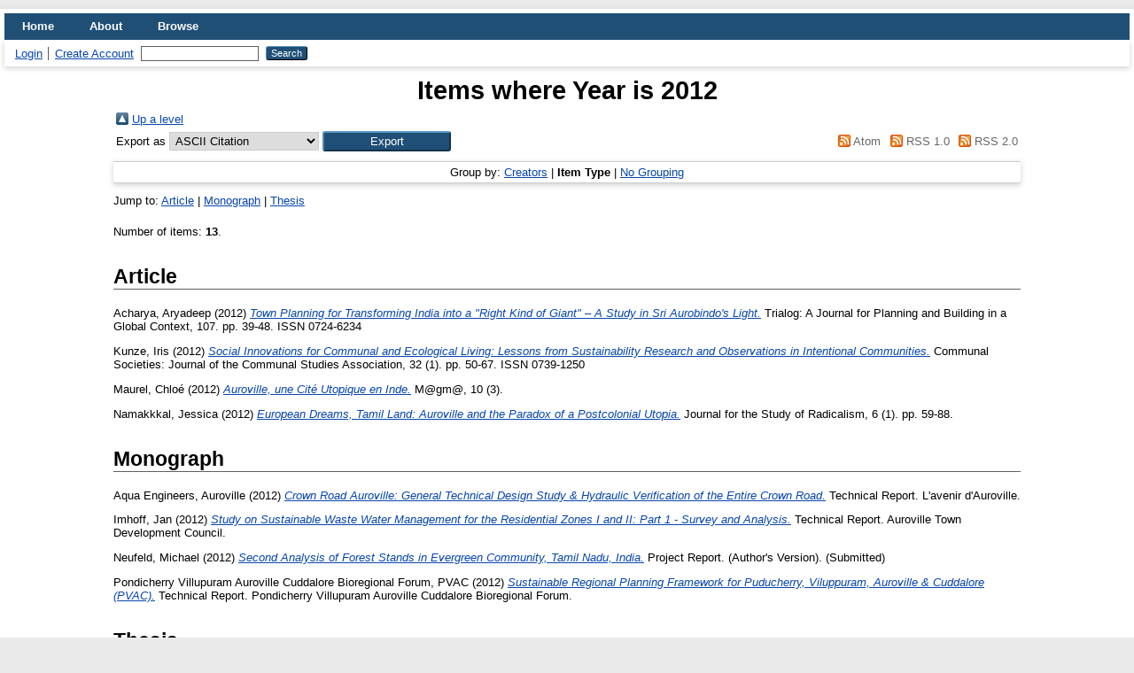

--- FILE ---
content_type: text/html; charset=utf-8
request_url: https://aurorepo.in/view/year/2012.type.html
body_size: 3938
content:
<!DOCTYPE html PUBLIC "-//W3C//DTD XHTML 1.0 Transitional//EN" "http://www.w3.org/TR/xhtml1/DTD/xhtml1-transitional.dtd">
<html xmlns="http://www.w3.org/1999/xhtml">
  <head>
    <meta http-equiv="X-UA-Compatible" content="IE=edge" />
    <title>Items where Year is 2012 - AuroRepo</title>
    <link rel="icon" href="/favicon.ico" type="image/x-icon" />
    <link rel="shortcut icon" href="/favicon.ico" type="image/x-icon" />
    <link rel="Top" href="http://aurorepo.in/" />
    <link rel="Sword" href="http://aurorepo.in/sword-app/servicedocument" />
    <link rel="SwordDeposit" href="http://aurorepo.in/id/contents" />
    <link rel="Search" type="text/html" href="http://aurorepo.in/cgi/search" />
    <link rel="Search" type="application/opensearchdescription+xml" href="http://aurorepo.in/cgi/opensearchdescription" title="AuroRepo" />
    <script type="text/javascript">
// <![CDATA[
var eprints_http_root = "https://aurorepo.in";
var eprints_http_cgiroot = "https://aurorepo.in/cgi";
var eprints_oai_archive_id = "aurorepo.in";
var eprints_logged_in = false;
var eprints_logged_in_userid = 0; 
var eprints_logged_in_username = ""; 
var eprints_logged_in_usertype = ""; 
// ]]></script>
    <style type="text/css">.ep_logged_in { display: none }</style>
    <link rel="stylesheet" type="text/css" href="/style/auto-3.4.4.css?1654159484" />
    <script type="text/javascript" src="/javascript/auto-3.4.4.js?1620473318">
//padder
</script>
    <!--[if lte IE 6]>
        <link rel="stylesheet" type="text/css" href="/style/ie6.css" />
   <![endif]-->
    <meta name="Generator" content="EPrints 3.4.4" />
    <meta http-equiv="Content-Type" content="text/html; charset=UTF-8" />
    <meta http-equiv="Content-Language" content="en" />
    
<script type="text/javascript">
        var _gaq = _gaq || [];
        _gaq.push(['_setAccount', 'UA-197481026-1']);
        _gaq.push(['_trackPageview']);

        (function() {
          var ga = document.createElement('script'); ga.type = 'text/javascript'; ga.async = true;
          ga.src = ('https:' == document.location.protocol ? 'https://ssl' : 'http://www') + '.google-analytics.com/ga.js';
          var s = document.getElementsByTagName('script')[0]; s.parentNode.insertBefore(ga, s);
        })();
</script>
</head>
  <body>
    
<div id="wrapper">
    <div class="ep_tm_header ep_noprint">
      <ul class="ep_tm_menu">
        <li>
          <a href="https://aurorepo.in">
            Home
          </a>
        </li>
        <li>
          <a href="https://aurorepo.in/information.html">
            About
          </a>
        </li>
        <li>
          <a href="https://aurorepo.in/view/" menu="ep_tm_menu_browse">
            Browse
          </a>
          <ul id="ep_tm_menu_browse" style="display:none;">
            <li>
              <a href="https://aurorepo.in/view/year/">
                Browse by 
                Year
              </a>
            </li>
            <li>
              <a href="https://aurorepo.in/view/subjects/">
                Browse by 
                Subject
              </a>
            </li>
            
            <li>
              <a href="https://aurorepo.in/view/creators/">
                Browse by 
                Author
              </a>
            </li>
          </ul>
        </li>
      </ul>
      <table class="ep_tm_searchbar">
        <tr>
          <td align="left">
            <ul class="ep_tm_key_tools" id="ep_tm_menu_tools" role="toolbar"><li><a href="/cgi/users/home">Login</a></li><li><a href="/cgi/register">Create Account</a></li></ul>
          </td>
          <td align="right" style="white-space: nowrap">
            
            <form method="get" accept-charset="utf-8" action="https://aurorepo.in/cgi/search" style="display:inline">
              <input class="ep_tm_searchbarbox" size="20" type="text" name="q" />
              <input class="ep_tm_searchbarbutton" value="Search" type="submit" name="_action_search" />
              <input type="hidden" name="_action_search" value="Search" />
              <input type="hidden" name="_order" value="bytitle" />
              <input type="hidden" name="basic_srchtype" value="ALL" />
              <input type="hidden" name="_satisfyall" value="ALL" />
            </form>
          </td>
        </tr>
      </table>
    </div>
    <div id="main_content">
      <div class="ep_tm_page_content">
        <h1 class="ep_tm_pagetitle">
          Items where Year is 2012
        </h1>
        <table><tr><td><a href="./"><img src="/style/images/multi_up.png" border="0" /></a></td><td><a href="./">Up a level</a></td></tr></table><form method="get" accept-charset="utf-8" action="/cgi/exportview">
<table width="100%"><tr>
  <td align="left">Export as <select name="format" id="export-format"><option value="Text">ASCII Citation</option><option value="BibTeX">BibTeX</option><option value="DC">Dublin Core</option><option value="XML">EP3 XML</option><option value="EndNote">EndNote</option><option value="HTML">HTML Citation</option><option value="JSON">JSON</option><option value="METS">METS</option><option value="CSV">Multiline CSV</option><option value="Ids">Object IDs</option><option value="ContextObject">OpenURL ContextObject</option><option value="RDFNT">RDF+N-Triples</option><option value="RDFN3">RDF+N3</option><option value="RDFXML">RDF+XML</option><option value="Refer">Refer</option><option value="RIS">Reference Manager</option></select><input value="Export" role="button" name="_action_export_redir" type="submit" class="ep_form_action_button" /><input name="view" id="view" value="year" type="hidden" /><input name="values" id="values" value="2012" type="hidden" /></td>
  <td align="right"> <span class="ep_search_feed"><a href="/cgi/exportview/year/2012/Atom/2012.xml"><img src="/style/images/feed-icon-14x14.png" alt="[Atom feed]" border="0" /> Atom</a></span> <span class="ep_search_feed"><a href="/cgi/exportview/year/2012/RSS/2012.rss"><img src="/style/images/feed-icon-14x14.png" alt="[RSS feed]" border="0" /> RSS 1.0</a></span> <span class="ep_search_feed"><a href="/cgi/exportview/year/2012/RSS2/2012.xml"><img src="/style/images/feed-icon-14x14.png" alt="[RSS2 feed]" border="0" /> RSS 2.0</a></span></td>
</tr>
<tr>
  <td align="left" colspan="2">
    
  </td>
</tr>
</table>

</form><div class="ep_view_page ep_view_page_view_year"><div class="ep_view_group_by">Group by: <a href="2012.html">Creators</a> | <span class="ep_view_group_by_current">Item Type</span> | <a href="2012.default.html">No Grouping</a></div><div class="ep_view_jump ep_view_year_type_jump"><div class="ep_view_jump_to">Jump to: <a href="#group_article">Article</a> | <a href="#group_monograph">Monograph</a> | <a href="#group_thesis">Thesis</a></div></div><div class="ep_view_blurb">Number of items: <strong>13</strong>.</div><a name="group_article"></a><h2>Article</h2><p>


    <span class="person_name">Acharya, Aryadeep</span>
  

(2012)

<a href="http://aurorepo.in/id/eprint/205/"><em>Town Planning for Transforming India into a&#13;
"Right Kind of Giant" – A Study in Sri Aurobindo's Light.</em></a>


    Trialog: A Journal for Planning and Building in a Global Context, 107.
     pp. 39-48.
     ISSN 0724-6234
  


  


</p><p>


    <span class="person_name">Kunze, Iris</span>
  

(2012)

<a href="http://aurorepo.in/id/eprint/19/"><em>Social Innovations for Communal and Ecological Living: Lessons from Sustainability Research and Observations in Intentional Communities.</em></a>


    Communal Societies: Journal of the Communal Studies Association, 32 (1).
     pp. 50-67.
     ISSN 0739-1250
  


  


</p><p>


    <span class="person_name">Maurel, Chloé</span>
  

(2012)

<a href="http://aurorepo.in/id/eprint/48/"><em>Auroville, une Cité Utopique en Inde.</em></a>


    M@gm@, 10 (3).
    
    
  


  


</p><p>


    <span class="person_name">Namakkkal, Jessica</span>
  

(2012)

<a href="http://aurorepo.in/id/eprint/50/"><em>European Dreams, Tamil Land: Auroville and the Paradox of a Postcolonial Utopia.</em></a>


    Journal for the Study of Radicalism, 6 (1).
     pp. 59-88.
    
  


  


</p><a name="group_monograph"></a><h2>Monograph</h2><p>


    <span class="person_name">Aqua Engineers, Auroville</span>
  

(2012)

<a href="http://aurorepo.in/id/eprint/189/"><em>Crown Road Auroville: General Technical Design Study &amp; Hydraulic Verification of the Entire Crown Road.</em></a>


    Technical Report.
    L'avenir d'Auroville.
  


  


</p><p>


    <span class="person_name">Imhoff, Jan</span>
  

(2012)

<a href="http://aurorepo.in/id/eprint/193/"><em>Study on Sustainable Waste Water Management for the Residential Zones I and II: Part 1 - Survey and Analysis.</em></a>


    Technical Report.
    Auroville Town Development Council.
  


  


</p><p>


    <span class="person_name">Neufeld, Michael</span>
  

(2012)

<a href="http://aurorepo.in/id/eprint/206/"><em>Second Analysis of Forest Stands in Evergreen Community, Tamil Nadu, India.</em></a>


    Project Report.
    (Author's Version).
  


   (Submitted)


</p><p>


    <span class="person_name">Pondicherry Villupuram Auroville Cuddalore Bioregional Forum, PVAC</span>
  

(2012)

<a href="http://aurorepo.in/id/eprint/188/"><em>Sustainable Regional Planning Framework for Puducherry, Viluppuram, Auroville &amp; Cuddalore (PVAC).</em></a>


    Technical Report.
    Pondicherry Villupuram Auroville Cuddalore Bioregional Forum.
  


  


</p><a name="group_thesis"></a><h2>Thesis</h2><p>


    <span class="person_name">Bal, Bibhabari</span>
  

(2012)

<a href="http://aurorepo.in/id/eprint/100/"><em>Integral Yoga and the Spirit of Work in Auroville (A Sociological Analysis).</em></a>


    Doctoral thesis, Utkal University, Bhubaneswar, India.
  



</p><p>


    <span class="person_name">Bermúdez González, Marco Antonio</span>
  

(2012)

<a href="http://aurorepo.in/id/eprint/209/"><em>Beyond The Capitalism Paradigm? An Exploration of the Diverse Economy of Auroville.</em></a>


    Masters thesis, International Institute of Social Studies, The Netherlands.
  



</p><p>


    <span class="person_name">Healy, Benoît</span>
  

(2012)

<a href="http://aurorepo.in/id/eprint/69/"><em>Menstruation, Social Norms, and Men's Perceptions: A Study of South Indian Menstrual Taboos.</em></a>


    Masters thesis, The American University of Paris.
  



</p><p>


    <span class="person_name">Horassius, Marie</span>
  

(2012)

<a href="http://aurorepo.in/id/eprint/201/"><em>Aire De Recherche, Ère De La Quête Du Sens: Ethnographie d’une utopie, l’exemple de la communauté internationale d’Auroville.</em></a>


    Masters thesis, École des hautes études en sciences sociales | EHESS.
  



</p><p>


    <span class="person_name">PERCESEPE, Rosa Eleonora</span>
  

(2012)

<a href="http://aurorepo.in/id/eprint/208/"><em>Un incontro con Śrī Aurobindo (Aravinda Ghose).</em></a>


    Masters thesis, Università degli Studi di Milano.
  



</p><div class="ep_view_timestamp">This list was generated on <strong>Sun Jan 18 05:36:05 2026 CET</strong>.</div></div>
      </div>
    </div>
    <div class="ep_tm_footer ep_noprint">
      <div class="ep_tm_eprints_logo">
        <a href="http://eprints.org/software/">
          <img alt="EPrints Logo" src="/images/eprintslogo.png" /><img alt="EPrints Logo" src="/images/flavour.png" style="width: 28px" />
        </a>
      </div>
      <div>AuroRepo is powered by <em><a href="http://eprints.org/software/">EPrints 3.4</a></em> which is developed by the <a href="http://www.ecs.soton.ac.uk/">School of Electronics and Computer Science</a> at the University of Southampton. <a href="https://aurorepo.in/eprints/">More information and software credits</a>.</div>
    </div>
</div> <!-- wrapper -->
  </body>
</html>